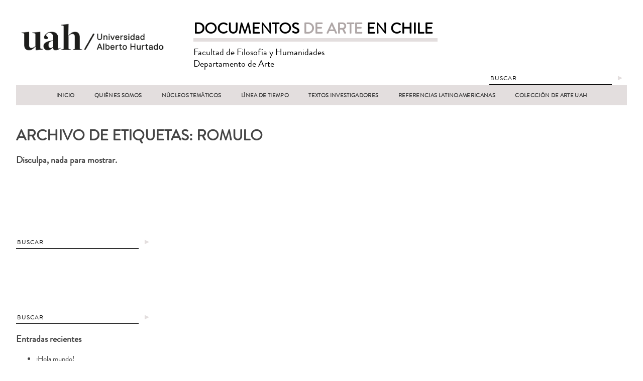

--- FILE ---
content_type: text/html; charset=UTF-8
request_url: https://documentosartechile.uahurtado.cl/tag/romulo/
body_size: 30906
content:
<!doctype html>
<html dir="ltr" lang="es-CL" prefix="og: https://ogp.me/ns#" class="no-js">
	<head>
		<!-- Google Tag Manager -->
<script>(function(w,d,s,l,i){w[l]=w[l]||[];w[l].push({'gtm.start':
new Date().getTime(),event:'gtm.js'});var f=d.getElementsByTagName(s)[0],
j=d.createElement(s),dl=l!='dataLayer'?'&l='+l:'';j.async=true;j.src=
'https://www.googletagmanager.com/gtm.js?id='+i+dl;f.parentNode.insertBefore(j,f);
})(window,document,'script','dataLayer','GTM-MRCKKBQ');</script>
<!-- End Google Tag Manager -->
		
<!-- Google tag (gtag.js) -->
<script async src="https://www.googletagmanager.com/gtag/js?id=G-K1655JGY3L"></script>
<script>
  window.dataLayer = window.dataLayer || [];
  function gtag(){dataLayer.push(arguments);}
  gtag('js', new Date());

  gtag('config', 'G-K1655JGY3L');
</script>

		<meta charset="UTF-8">
		

		<link href="//www.google-analytics.com" rel="dns-prefetch">
        <link href="https://documentosartechile.uahurtado.cl/wp-content/themes/documentos/img/icons/favicon.ico" rel="shortcut icon">
        <link href="https://documentosartechile.uahurtado.cl/wp-content/themes/documentos/img/icons/favicon.ico" rel="apple-touch-icon-precomposed">

		<meta http-equiv="X-UA-Compatible" content="IE=edge,chrome=1">
		<meta name="viewport" content="width=device-width, initial-scale=1.0">
		<meta name="description" content="">
			<style>img:is([sizes="auto" i], [sizes^="auto," i]) { contain-intrinsic-size: 3000px 1500px }</style>
	
		<!-- All in One SEO 4.8.8 - aioseo.com -->
		<title>romulo - Documentos de Arte de Chile</title>
	<meta name="robots" content="max-image-preview:large" />
	<link rel="canonical" href="https://documentosartechile.uahurtado.cl/tag/romulo/" />
	<meta name="generator" content="All in One SEO (AIOSEO) 4.8.8" />
		<script type="application/ld+json" class="aioseo-schema">
			{"@context":"https:\/\/schema.org","@graph":[{"@type":"BreadcrumbList","@id":"https:\/\/documentosartechile.uahurtado.cl\/tag\/romulo\/#breadcrumblist","itemListElement":[{"@type":"ListItem","@id":"https:\/\/documentosartechile.uahurtado.cl#listItem","position":1,"name":"Inicio","item":"https:\/\/documentosartechile.uahurtado.cl","nextItem":{"@type":"ListItem","@id":"https:\/\/documentosartechile.uahurtado.cl\/tag\/romulo\/#listItem","name":"romulo"}},{"@type":"ListItem","@id":"https:\/\/documentosartechile.uahurtado.cl\/tag\/romulo\/#listItem","position":2,"name":"romulo","previousItem":{"@type":"ListItem","@id":"https:\/\/documentosartechile.uahurtado.cl#listItem","name":"Inicio"}}]},{"@type":"CollectionPage","@id":"https:\/\/documentosartechile.uahurtado.cl\/tag\/romulo\/#collectionpage","url":"https:\/\/documentosartechile.uahurtado.cl\/tag\/romulo\/","name":"romulo - Documentos de Arte de Chile","inLanguage":"es-CL","isPartOf":{"@id":"https:\/\/documentosartechile.uahurtado.cl\/#website"},"breadcrumb":{"@id":"https:\/\/documentosartechile.uahurtado.cl\/tag\/romulo\/#breadcrumblist"}},{"@type":"Organization","@id":"https:\/\/documentosartechile.uahurtado.cl\/#organization","name":"Documentos de Arte de Chile Universidad Alberto Hurtado","description":"DOCUMENTOS DE ARTE EN CHILE es una iniciativa desarrollada por el Departamento de Arte de la Universidad Alberto Hurtado. Esta web re\u00fane documentos sobre la historia del arte y la visualidad en Chile","url":"https:\/\/documentosartechile.uahurtado.cl\/","logo":{"@type":"ImageObject","url":"https:\/\/documentosartechile.uahurtado.cl\/wp-content\/uploads\/2024\/07\/logon.png","@id":"https:\/\/documentosartechile.uahurtado.cl\/tag\/romulo\/#organizationLogo","width":400,"height":89},"image":{"@id":"https:\/\/documentosartechile.uahurtado.cl\/tag\/romulo\/#organizationLogo"}},{"@type":"WebSite","@id":"https:\/\/documentosartechile.uahurtado.cl\/#website","url":"https:\/\/documentosartechile.uahurtado.cl\/","name":"Documentos de Arte de Chile","inLanguage":"es-CL","publisher":{"@id":"https:\/\/documentosartechile.uahurtado.cl\/#organization"}}]}
		</script>
		<!-- All in One SEO -->

		<!-- This site uses the Google Analytics by MonsterInsights plugin v9.3.0 - Using Analytics tracking - https://www.monsterinsights.com/ -->
		<!-- Nota: MonsterInsights no está actualmente configurado en este sitio. El dueño del sitio necesita identificarse usando su cuenta de Google Analytics en el panel de ajustes de MonsterInsights. -->
					<!-- No tracking code set -->
				<!-- / Google Analytics by MonsterInsights -->
		<script type="text/javascript">
/* <![CDATA[ */
window._wpemojiSettings = {"baseUrl":"https:\/\/s.w.org\/images\/core\/emoji\/16.0.1\/72x72\/","ext":".png","svgUrl":"https:\/\/s.w.org\/images\/core\/emoji\/16.0.1\/svg\/","svgExt":".svg","source":{"concatemoji":"https:\/\/documentosartechile.uahurtado.cl\/wp-includes\/js\/wp-emoji-release.min.js?ver=6.8.3"}};
/*! This file is auto-generated */
!function(s,n){var o,i,e;function c(e){try{var t={supportTests:e,timestamp:(new Date).valueOf()};sessionStorage.setItem(o,JSON.stringify(t))}catch(e){}}function p(e,t,n){e.clearRect(0,0,e.canvas.width,e.canvas.height),e.fillText(t,0,0);var t=new Uint32Array(e.getImageData(0,0,e.canvas.width,e.canvas.height).data),a=(e.clearRect(0,0,e.canvas.width,e.canvas.height),e.fillText(n,0,0),new Uint32Array(e.getImageData(0,0,e.canvas.width,e.canvas.height).data));return t.every(function(e,t){return e===a[t]})}function u(e,t){e.clearRect(0,0,e.canvas.width,e.canvas.height),e.fillText(t,0,0);for(var n=e.getImageData(16,16,1,1),a=0;a<n.data.length;a++)if(0!==n.data[a])return!1;return!0}function f(e,t,n,a){switch(t){case"flag":return n(e,"\ud83c\udff3\ufe0f\u200d\u26a7\ufe0f","\ud83c\udff3\ufe0f\u200b\u26a7\ufe0f")?!1:!n(e,"\ud83c\udde8\ud83c\uddf6","\ud83c\udde8\u200b\ud83c\uddf6")&&!n(e,"\ud83c\udff4\udb40\udc67\udb40\udc62\udb40\udc65\udb40\udc6e\udb40\udc67\udb40\udc7f","\ud83c\udff4\u200b\udb40\udc67\u200b\udb40\udc62\u200b\udb40\udc65\u200b\udb40\udc6e\u200b\udb40\udc67\u200b\udb40\udc7f");case"emoji":return!a(e,"\ud83e\udedf")}return!1}function g(e,t,n,a){var r="undefined"!=typeof WorkerGlobalScope&&self instanceof WorkerGlobalScope?new OffscreenCanvas(300,150):s.createElement("canvas"),o=r.getContext("2d",{willReadFrequently:!0}),i=(o.textBaseline="top",o.font="600 32px Arial",{});return e.forEach(function(e){i[e]=t(o,e,n,a)}),i}function t(e){var t=s.createElement("script");t.src=e,t.defer=!0,s.head.appendChild(t)}"undefined"!=typeof Promise&&(o="wpEmojiSettingsSupports",i=["flag","emoji"],n.supports={everything:!0,everythingExceptFlag:!0},e=new Promise(function(e){s.addEventListener("DOMContentLoaded",e,{once:!0})}),new Promise(function(t){var n=function(){try{var e=JSON.parse(sessionStorage.getItem(o));if("object"==typeof e&&"number"==typeof e.timestamp&&(new Date).valueOf()<e.timestamp+604800&&"object"==typeof e.supportTests)return e.supportTests}catch(e){}return null}();if(!n){if("undefined"!=typeof Worker&&"undefined"!=typeof OffscreenCanvas&&"undefined"!=typeof URL&&URL.createObjectURL&&"undefined"!=typeof Blob)try{var e="postMessage("+g.toString()+"("+[JSON.stringify(i),f.toString(),p.toString(),u.toString()].join(",")+"));",a=new Blob([e],{type:"text/javascript"}),r=new Worker(URL.createObjectURL(a),{name:"wpTestEmojiSupports"});return void(r.onmessage=function(e){c(n=e.data),r.terminate(),t(n)})}catch(e){}c(n=g(i,f,p,u))}t(n)}).then(function(e){for(var t in e)n.supports[t]=e[t],n.supports.everything=n.supports.everything&&n.supports[t],"flag"!==t&&(n.supports.everythingExceptFlag=n.supports.everythingExceptFlag&&n.supports[t]);n.supports.everythingExceptFlag=n.supports.everythingExceptFlag&&!n.supports.flag,n.DOMReady=!1,n.readyCallback=function(){n.DOMReady=!0}}).then(function(){return e}).then(function(){var e;n.supports.everything||(n.readyCallback(),(e=n.source||{}).concatemoji?t(e.concatemoji):e.wpemoji&&e.twemoji&&(t(e.twemoji),t(e.wpemoji)))}))}((window,document),window._wpemojiSettings);
/* ]]> */
</script>
<style id='wp-emoji-styles-inline-css' type='text/css'>

	img.wp-smiley, img.emoji {
		display: inline !important;
		border: none !important;
		box-shadow: none !important;
		height: 1em !important;
		width: 1em !important;
		margin: 0 0.07em !important;
		vertical-align: -0.1em !important;
		background: none !important;
		padding: 0 !important;
	}
</style>
<link rel='stylesheet' id='wp-block-library-css' href='https://documentosartechile.uahurtado.cl/wp-includes/css/dist/block-library/style.min.css?ver=6.8.3' media='all' />
<style id='classic-theme-styles-inline-css' type='text/css'>
/*! This file is auto-generated */
.wp-block-button__link{color:#fff;background-color:#32373c;border-radius:9999px;box-shadow:none;text-decoration:none;padding:calc(.667em + 2px) calc(1.333em + 2px);font-size:1.125em}.wp-block-file__button{background:#32373c;color:#fff;text-decoration:none}
</style>
<style id='global-styles-inline-css' type='text/css'>
:root{--wp--preset--aspect-ratio--square: 1;--wp--preset--aspect-ratio--4-3: 4/3;--wp--preset--aspect-ratio--3-4: 3/4;--wp--preset--aspect-ratio--3-2: 3/2;--wp--preset--aspect-ratio--2-3: 2/3;--wp--preset--aspect-ratio--16-9: 16/9;--wp--preset--aspect-ratio--9-16: 9/16;--wp--preset--color--black: #000000;--wp--preset--color--cyan-bluish-gray: #abb8c3;--wp--preset--color--white: #ffffff;--wp--preset--color--pale-pink: #f78da7;--wp--preset--color--vivid-red: #cf2e2e;--wp--preset--color--luminous-vivid-orange: #ff6900;--wp--preset--color--luminous-vivid-amber: #fcb900;--wp--preset--color--light-green-cyan: #7bdcb5;--wp--preset--color--vivid-green-cyan: #00d084;--wp--preset--color--pale-cyan-blue: #8ed1fc;--wp--preset--color--vivid-cyan-blue: #0693e3;--wp--preset--color--vivid-purple: #9b51e0;--wp--preset--gradient--vivid-cyan-blue-to-vivid-purple: linear-gradient(135deg,rgba(6,147,227,1) 0%,rgb(155,81,224) 100%);--wp--preset--gradient--light-green-cyan-to-vivid-green-cyan: linear-gradient(135deg,rgb(122,220,180) 0%,rgb(0,208,130) 100%);--wp--preset--gradient--luminous-vivid-amber-to-luminous-vivid-orange: linear-gradient(135deg,rgba(252,185,0,1) 0%,rgba(255,105,0,1) 100%);--wp--preset--gradient--luminous-vivid-orange-to-vivid-red: linear-gradient(135deg,rgba(255,105,0,1) 0%,rgb(207,46,46) 100%);--wp--preset--gradient--very-light-gray-to-cyan-bluish-gray: linear-gradient(135deg,rgb(238,238,238) 0%,rgb(169,184,195) 100%);--wp--preset--gradient--cool-to-warm-spectrum: linear-gradient(135deg,rgb(74,234,220) 0%,rgb(151,120,209) 20%,rgb(207,42,186) 40%,rgb(238,44,130) 60%,rgb(251,105,98) 80%,rgb(254,248,76) 100%);--wp--preset--gradient--blush-light-purple: linear-gradient(135deg,rgb(255,206,236) 0%,rgb(152,150,240) 100%);--wp--preset--gradient--blush-bordeaux: linear-gradient(135deg,rgb(254,205,165) 0%,rgb(254,45,45) 50%,rgb(107,0,62) 100%);--wp--preset--gradient--luminous-dusk: linear-gradient(135deg,rgb(255,203,112) 0%,rgb(199,81,192) 50%,rgb(65,88,208) 100%);--wp--preset--gradient--pale-ocean: linear-gradient(135deg,rgb(255,245,203) 0%,rgb(182,227,212) 50%,rgb(51,167,181) 100%);--wp--preset--gradient--electric-grass: linear-gradient(135deg,rgb(202,248,128) 0%,rgb(113,206,126) 100%);--wp--preset--gradient--midnight: linear-gradient(135deg,rgb(2,3,129) 0%,rgb(40,116,252) 100%);--wp--preset--font-size--small: 13px;--wp--preset--font-size--medium: 20px;--wp--preset--font-size--large: 36px;--wp--preset--font-size--x-large: 42px;--wp--preset--spacing--20: 0.44rem;--wp--preset--spacing--30: 0.67rem;--wp--preset--spacing--40: 1rem;--wp--preset--spacing--50: 1.5rem;--wp--preset--spacing--60: 2.25rem;--wp--preset--spacing--70: 3.38rem;--wp--preset--spacing--80: 5.06rem;--wp--preset--shadow--natural: 6px 6px 9px rgba(0, 0, 0, 0.2);--wp--preset--shadow--deep: 12px 12px 50px rgba(0, 0, 0, 0.4);--wp--preset--shadow--sharp: 6px 6px 0px rgba(0, 0, 0, 0.2);--wp--preset--shadow--outlined: 6px 6px 0px -3px rgba(255, 255, 255, 1), 6px 6px rgba(0, 0, 0, 1);--wp--preset--shadow--crisp: 6px 6px 0px rgba(0, 0, 0, 1);}:where(.is-layout-flex){gap: 0.5em;}:where(.is-layout-grid){gap: 0.5em;}body .is-layout-flex{display: flex;}.is-layout-flex{flex-wrap: wrap;align-items: center;}.is-layout-flex > :is(*, div){margin: 0;}body .is-layout-grid{display: grid;}.is-layout-grid > :is(*, div){margin: 0;}:where(.wp-block-columns.is-layout-flex){gap: 2em;}:where(.wp-block-columns.is-layout-grid){gap: 2em;}:where(.wp-block-post-template.is-layout-flex){gap: 1.25em;}:where(.wp-block-post-template.is-layout-grid){gap: 1.25em;}.has-black-color{color: var(--wp--preset--color--black) !important;}.has-cyan-bluish-gray-color{color: var(--wp--preset--color--cyan-bluish-gray) !important;}.has-white-color{color: var(--wp--preset--color--white) !important;}.has-pale-pink-color{color: var(--wp--preset--color--pale-pink) !important;}.has-vivid-red-color{color: var(--wp--preset--color--vivid-red) !important;}.has-luminous-vivid-orange-color{color: var(--wp--preset--color--luminous-vivid-orange) !important;}.has-luminous-vivid-amber-color{color: var(--wp--preset--color--luminous-vivid-amber) !important;}.has-light-green-cyan-color{color: var(--wp--preset--color--light-green-cyan) !important;}.has-vivid-green-cyan-color{color: var(--wp--preset--color--vivid-green-cyan) !important;}.has-pale-cyan-blue-color{color: var(--wp--preset--color--pale-cyan-blue) !important;}.has-vivid-cyan-blue-color{color: var(--wp--preset--color--vivid-cyan-blue) !important;}.has-vivid-purple-color{color: var(--wp--preset--color--vivid-purple) !important;}.has-black-background-color{background-color: var(--wp--preset--color--black) !important;}.has-cyan-bluish-gray-background-color{background-color: var(--wp--preset--color--cyan-bluish-gray) !important;}.has-white-background-color{background-color: var(--wp--preset--color--white) !important;}.has-pale-pink-background-color{background-color: var(--wp--preset--color--pale-pink) !important;}.has-vivid-red-background-color{background-color: var(--wp--preset--color--vivid-red) !important;}.has-luminous-vivid-orange-background-color{background-color: var(--wp--preset--color--luminous-vivid-orange) !important;}.has-luminous-vivid-amber-background-color{background-color: var(--wp--preset--color--luminous-vivid-amber) !important;}.has-light-green-cyan-background-color{background-color: var(--wp--preset--color--light-green-cyan) !important;}.has-vivid-green-cyan-background-color{background-color: var(--wp--preset--color--vivid-green-cyan) !important;}.has-pale-cyan-blue-background-color{background-color: var(--wp--preset--color--pale-cyan-blue) !important;}.has-vivid-cyan-blue-background-color{background-color: var(--wp--preset--color--vivid-cyan-blue) !important;}.has-vivid-purple-background-color{background-color: var(--wp--preset--color--vivid-purple) !important;}.has-black-border-color{border-color: var(--wp--preset--color--black) !important;}.has-cyan-bluish-gray-border-color{border-color: var(--wp--preset--color--cyan-bluish-gray) !important;}.has-white-border-color{border-color: var(--wp--preset--color--white) !important;}.has-pale-pink-border-color{border-color: var(--wp--preset--color--pale-pink) !important;}.has-vivid-red-border-color{border-color: var(--wp--preset--color--vivid-red) !important;}.has-luminous-vivid-orange-border-color{border-color: var(--wp--preset--color--luminous-vivid-orange) !important;}.has-luminous-vivid-amber-border-color{border-color: var(--wp--preset--color--luminous-vivid-amber) !important;}.has-light-green-cyan-border-color{border-color: var(--wp--preset--color--light-green-cyan) !important;}.has-vivid-green-cyan-border-color{border-color: var(--wp--preset--color--vivid-green-cyan) !important;}.has-pale-cyan-blue-border-color{border-color: var(--wp--preset--color--pale-cyan-blue) !important;}.has-vivid-cyan-blue-border-color{border-color: var(--wp--preset--color--vivid-cyan-blue) !important;}.has-vivid-purple-border-color{border-color: var(--wp--preset--color--vivid-purple) !important;}.has-vivid-cyan-blue-to-vivid-purple-gradient-background{background: var(--wp--preset--gradient--vivid-cyan-blue-to-vivid-purple) !important;}.has-light-green-cyan-to-vivid-green-cyan-gradient-background{background: var(--wp--preset--gradient--light-green-cyan-to-vivid-green-cyan) !important;}.has-luminous-vivid-amber-to-luminous-vivid-orange-gradient-background{background: var(--wp--preset--gradient--luminous-vivid-amber-to-luminous-vivid-orange) !important;}.has-luminous-vivid-orange-to-vivid-red-gradient-background{background: var(--wp--preset--gradient--luminous-vivid-orange-to-vivid-red) !important;}.has-very-light-gray-to-cyan-bluish-gray-gradient-background{background: var(--wp--preset--gradient--very-light-gray-to-cyan-bluish-gray) !important;}.has-cool-to-warm-spectrum-gradient-background{background: var(--wp--preset--gradient--cool-to-warm-spectrum) !important;}.has-blush-light-purple-gradient-background{background: var(--wp--preset--gradient--blush-light-purple) !important;}.has-blush-bordeaux-gradient-background{background: var(--wp--preset--gradient--blush-bordeaux) !important;}.has-luminous-dusk-gradient-background{background: var(--wp--preset--gradient--luminous-dusk) !important;}.has-pale-ocean-gradient-background{background: var(--wp--preset--gradient--pale-ocean) !important;}.has-electric-grass-gradient-background{background: var(--wp--preset--gradient--electric-grass) !important;}.has-midnight-gradient-background{background: var(--wp--preset--gradient--midnight) !important;}.has-small-font-size{font-size: var(--wp--preset--font-size--small) !important;}.has-medium-font-size{font-size: var(--wp--preset--font-size--medium) !important;}.has-large-font-size{font-size: var(--wp--preset--font-size--large) !important;}.has-x-large-font-size{font-size: var(--wp--preset--font-size--x-large) !important;}
:where(.wp-block-post-template.is-layout-flex){gap: 1.25em;}:where(.wp-block-post-template.is-layout-grid){gap: 1.25em;}
:where(.wp-block-columns.is-layout-flex){gap: 2em;}:where(.wp-block-columns.is-layout-grid){gap: 2em;}
:root :where(.wp-block-pullquote){font-size: 1.5em;line-height: 1.6;}
</style>
<link rel='stylesheet' id='normalize-css' href='https://documentosartechile.uahurtado.cl/wp-content/themes/documentos/normalize.css?ver=1.0' media='all' />
<link rel='stylesheet' id='html5blank-css' href='https://documentosartechile.uahurtado.cl/wp-content/themes/documentos/style.css?ver=6.8.3' media='all' />
<link rel='stylesheet' id='qtip-css' href='https://documentosartechile.uahurtado.cl/wp-content/themes/documentos/js/jquery.qtip.css?ver=2.2.1' media='all' />
<script type="text/javascript" src="https://documentosartechile.uahurtado.cl/wp-content/themes/documentos/js/lib/conditionizr-4.3.0.min.js?ver=4.3.0" id="conditionizr-js"></script>
<script type="text/javascript" src="https://documentosartechile.uahurtado.cl/wp-content/themes/documentos/js/lib/modernizr-2.7.1.min.js?ver=2.7.1" id="modernizr-js"></script>
<script type="text/javascript" src="https://documentosartechile.uahurtado.cl/wp-includes/js/jquery/jquery.min.js?ver=3.7.1" id="jquery-core-js"></script>
<script type="text/javascript" src="https://documentosartechile.uahurtado.cl/wp-includes/js/jquery/jquery-migrate.min.js?ver=3.4.1" id="jquery-migrate-js"></script>
<script type="text/javascript" src="https://documentosartechile.uahurtado.cl/wp-content/themes/documentos/js/scripts.js?ver=1.0.0" id="html5blankscripts-js"></script>
<script type="text/javascript" src="https://documentosartechile.uahurtado.cl/wp-content/themes/documentos/js/jquery.tooltipster.js?ver=3.3.0" id="tooltipster-js"></script>
<script type="text/javascript" src="https://documentosartechile.uahurtado.cl/wp-content/themes/documentos/js/jquery.qtip.js?ver=2.2.1" id="qtip-js"></script>
<script type="text/javascript" src="https://documentosartechile.uahurtado.cl/wp-content/themes/documentos/js/jquery.cycle.all.js?ver=2.99" id="cycle-js"></script>
<link rel="https://api.w.org/" href="https://documentosartechile.uahurtado.cl/wp-json/" /><link rel="alternate" title="JSON" type="application/json" href="https://documentosartechile.uahurtado.cl/wp-json/wp/v2/tags/402" />		<script>
        // conditionizr.com
        // configure environment tests
        conditionizr.config({
            assets: 'https://documentosartechile.uahurtado.cl/wp-content/themes/documentos',
            tests: {}
        });
        </script>

	</head>
	<body class="archive tag tag-romulo tag-402 wp-theme-documentos">
<!-- Google Tag Manager (noscript) -->
<noscript><iframe src="https://www.googletagmanager.com/ns.html?id=GTM-MRCKKBQ"
height="0" width="0" style="display:none;visibility:hidden"></iframe></noscript>
<!-- End Google Tag Manager (noscript) -->
		<!-- wrapper -->
		<div class="wrapper">

			<!-- header -->
			<header class="header clear" role="banner">

					<div class="logoff">
						<a href="http://www.uahurtado.cl" target="_blank">
							<!-- svg logo - toddmotto.com/mastering-svg-use-for-a-retina-web-fallbacks-with-png-script -->
							<img src="https://documentosartechile.uahurtado.cl/wp-content/themes/documentos/img/logon.png" alt="Logo" class="logo-img">
						</a>
					</div>

					<!-- logo -->
					<div class="logo">
						<!-- svg logo - toddmotto.com/mastering-svg-use-for-a-retina-web-fallbacks-with-png-script -->
						<div class="tit-site">
							<a href="https://documentosartechile.uahurtado.cl">
								<span>Documentos</span> de Arte <span> en Chile </span>
							</a>
							<hr>
						</div>
						<div class="tit-fac">
							<a href="http://filosofiahumanidades.uahurtado.cl/depto-arte/" target="_blank">Facultad de Filosofía y Humanidades<br/>
							Departamento de Arte</a>
						</div>
					</div>
					<div class="searching"><!-- search -->
<form class="search" method="get" action="https://documentosartechile.uahurtado.cl" role="search">
	<input class="search-input" type="search" name="s" value="BUSCAR"  onblur="if (this.value == '') {this.value = 'BUSCAR';}"  onfocus="if (this.value == 'BUSCAR') {this.value = '';}">
	<button class="search-submit" type="submit" role="button">►</button>
</form>
<!-- /search -->
</div>
					<!-- /logo -->

					<!-- nav -->
					<nav class="nav" role="navigation">
						<ul><li id="menu-item-902" class="menu-item menu-item-type-custom menu-item-object-custom menu-item-home menu-item-902"><a href="http://documentosartechile.uahurtado.cl">Inicio</a></li>
<li id="menu-item-471" class="menu-item menu-item-type-post_type menu-item-object-page menu-item-471"><a href="https://documentosartechile.uahurtado.cl/quienes_somos/quienes-somos/">Quiénes somos</a></li>
<li id="menu-item-470" class="menu-item menu-item-type-post_type menu-item-object-page menu-item-470"><a href="https://documentosartechile.uahurtado.cl/nucleos-tematicos/">Núcleos Temáticos</a></li>
<li id="menu-item-469" class="menu-item menu-item-type-post_type menu-item-object-page menu-item-469"><a href="https://documentosartechile.uahurtado.cl/linea-de-tiempo/">Línea de tiempo</a></li>
<li id="menu-item-468" class="menu-item menu-item-type-post_type menu-item-object-page menu-item-468"><a href="https://documentosartechile.uahurtado.cl/textos-investigadores/">Textos investigadores</a></li>
<li id="menu-item-962" class="menu-item menu-item-type-post_type menu-item-object-page menu-item-962"><a href="https://documentosartechile.uahurtado.cl/referencias-latinoamericanas/">Referencias Latinoamericanas</a></li>
<li id="menu-item-466" class="menu-item menu-item-type-post_type menu-item-object-page menu-item-466"><a href="https://documentosartechile.uahurtado.cl/coleccion-de-arte-uah/">Colección de Arte UAH</a></li>
</ul>					</nav>
					<!-- /nav -->

			</header>
			<!-- /header -->

	<main role="main">
		<!-- section -->
		<section>

			<h1>Archivo de etiquetas: romulo</h1>

			
	<!-- article -->
	<article>
		<h2>Disculpa, nada para mostrar.</h2>
	</article>
	<!-- /article -->


			<!-- pagination -->
<div class="pagination">
	</div>
<!-- /pagination -->

		</section>
		<!-- /section -->
	</main>

<!-- sidebar -->
<aside class="sidebar" role="complementary">

	<!-- search -->
<form class="search" method="get" action="https://documentosartechile.uahurtado.cl" role="search">
	<input class="search-input" type="search" name="s" value="BUSCAR"  onblur="if (this.value == '') {this.value = 'BUSCAR';}"  onfocus="if (this.value == 'BUSCAR') {this.value = '';}">
	<button class="search-submit" type="submit" role="button">►</button>
</form>
<!-- /search -->

	<div class="sidebar-widget">
		<div id="search-2" class="widget_search"><!-- search -->
<form class="search" method="get" action="https://documentosartechile.uahurtado.cl" role="search">
	<input class="search-input" type="search" name="s" value="BUSCAR"  onblur="if (this.value == '') {this.value = 'BUSCAR';}"  onfocus="if (this.value == 'BUSCAR') {this.value = '';}">
	<button class="search-submit" type="submit" role="button">►</button>
</form>
<!-- /search -->
</div>
		<div id="recent-posts-2" class="widget_recent_entries">
		<h3>Entradas recientes</h3>
		<ul>
											<li>
					<a href="https://documentosartechile.uahurtado.cl/hola-mundo/">¡Hola mundo!</a>
									</li>
											<li>
					<a href="https://documentosartechile.uahurtado.cl/t_ilai-3/">t_ilai</a>
									</li>
											<li>
					<a href="https://documentosartechile.uahurtado.cl/96/">(sin título)</a>
									</li>
											<li>
					<a href="https://documentosartechile.uahurtado.cl/t_arqt-2/">t_arqt</a>
									</li>
											<li>
					<a href="https://documentosartechile.uahurtado.cl/t_inte-3/">t_inte</a>
									</li>
					</ul>

		</div><div id="recent-comments-2" class="widget_recent_comments"><h3>Comentarios recientes</h3><ul id="recentcomments"></ul></div><div id="archives-2" class="widget_archive"><h3>Archivos</h3>
			<ul>
					<li><a href='https://documentosartechile.uahurtado.cl/2014/07/'>Julio 2014</a></li>
	<li><a href='https://documentosartechile.uahurtado.cl/2014/06/'>Junio 2014</a></li>
	<li><a href='https://documentosartechile.uahurtado.cl/2014/05/'>Mayo 2014</a></li>
	<li><a href='https://documentosartechile.uahurtado.cl/2013/11/'>Noviembre 2013</a></li>
	<li><a href='https://documentosartechile.uahurtado.cl/2013/10/'>Octubre 2013</a></li>
	<li><a href='https://documentosartechile.uahurtado.cl/2013/09/'>Septiembre 2013</a></li>
	<li><a href='https://documentosartechile.uahurtado.cl/2013/07/'>Julio 2013</a></li>
	<li><a href='https://documentosartechile.uahurtado.cl/2013/06/'>Junio 2013</a></li>
	<li><a href='https://documentosartechile.uahurtado.cl/2013/05/'>Mayo 2013</a></li>
	<li><a href='https://documentosartechile.uahurtado.cl/2013/02/'>Febrero 2013</a></li>
	<li><a href='https://documentosartechile.uahurtado.cl/2013/01/'>Enero 2013</a></li>
			</ul>

			</div><div id="categories-2" class="widget_categories"><h3>Categorías</h3>
			<ul>
					<li class="cat-item cat-item-331"><a href="https://documentosartechile.uahurtado.cl/category/_d/">_d</a>
</li>
	<li class="cat-item cat-item-291"><a href="https://documentosartechile.uahurtado.cl/category/_i/">_i</a>
</li>
	<li class="cat-item cat-item-373"><a href="https://documentosartechile.uahurtado.cl/category/169/">169</a>
</li>
	<li class="cat-item cat-item-360"><a href="https://documentosartechile.uahurtado.cl/category/2/">2</a>
</li>
	<li class="cat-item cat-item-1"><a href="https://documentosartechile.uahurtado.cl/category/sin-categoria/">Sin categoría</a>
</li>
	<li class="cat-item cat-item-111"><a href="https://documentosartechile.uahurtado.cl/category/t_arqt/">t_arqt</a>
</li>
	<li class="cat-item cat-item-150"><a href="https://documentosartechile.uahurtado.cl/category/t_colo/">t_colo</a>
</li>
	<li class="cat-item cat-item-124"><a href="https://documentosartechile.uahurtado.cl/category/t_expo/">t_expo</a>
</li>
	<li class="cat-item cat-item-110"><a href="https://documentosartechile.uahurtado.cl/category/t_ilai/">t_ilai</a>
</li>
	<li class="cat-item cat-item-120"><a href="https://documentosartechile.uahurtado.cl/category/t_inte/">t_inte</a>
</li>
			</ul>

			</div><div id="meta-2" class="widget_meta"><h3>Meta</h3>
		<ul>
						<li><a href="https://documentosartechile.uahurtado.cl/admin-panel/">Iniciar Sesión</a></li>
			<li><a href="https://documentosartechile.uahurtado.cl/feed/">Feed de entradas</a></li>
			<li><a href="https://documentosartechile.uahurtado.cl/comments/feed/">Feed de comentarios</a></li>

			<li><a href="https://wordpress.org/">WordPress.org</a></li>
		</ul>

		</div>	</div>

	<div class="sidebar-widget">
			</div>

</aside>
<!-- /sidebar -->

			<!-- footer -->
			<footer class="footer" role="contentinfo">
				<div class="columna title">
					<div class="tit-site">
						<a href="https://documentosartechile.uahurtado.cl">
							<span>Documentos</span> para la Comprensión de la <span>Historia del Arte</span><br/>en Chile
						</a>
						<hr>
					</div>
				</div>
				<!-- copyright -->
				<div class="columna copyright">  
					Universidad Alberto Hurtado, </br>
					Facultad de Filosofía Humanidades.</br>
					Todos los derechos reservados.</br>
					Copyright © 2014</br></br>
				</div>
				<!-- /copyright -->
				<div class="columna">
					Departamento de Arte</br>
					Contacto: <a href="mailto:documentosarte@uahurtado.cl ">documentosarte@uahurtado.cl</a></br></br>
					Sitio web desarrollado por: </br>
					<a href="http://thelight.cl" target="_blank">TheLight media & graphics</a>
				</div>
				
				<script type="speculationrules">
{"prefetch":[{"source":"document","where":{"and":[{"href_matches":"\/*"},{"not":{"href_matches":["\/wp-*.php","\/wp-admin\/*","\/wp-content\/uploads\/*","\/wp-content\/*","\/wp-content\/plugins\/*","\/wp-content\/themes\/documentos\/*","\/*\\?(.+)"]}},{"not":{"selector_matches":"a[rel~=\"nofollow\"]"}},{"not":{"selector_matches":".no-prefetch, .no-prefetch a"}}]},"eagerness":"conservative"}]}
</script>
<script type="text/javascript" src="https://documentosartechile.uahurtado.cl/wp-includes/js/imagesloaded.min.js?ver=5.0.0" id="imagesloaded-js"></script>
<script type="text/javascript" src="https://documentosartechile.uahurtado.cl/wp-includes/js/masonry.min.js?ver=4.2.2" id="masonry-js"></script>

			</footer>
			<!-- /footer -->

		</div>
		<!-- /wrapper -->

		<script type="speculationrules">
{"prefetch":[{"source":"document","where":{"and":[{"href_matches":"\/*"},{"not":{"href_matches":["\/wp-*.php","\/wp-admin\/*","\/wp-content\/uploads\/*","\/wp-content\/*","\/wp-content\/plugins\/*","\/wp-content\/themes\/documentos\/*","\/*\\?(.+)"]}},{"not":{"selector_matches":"a[rel~=\"nofollow\"]"}},{"not":{"selector_matches":".no-prefetch, .no-prefetch a"}}]},"eagerness":"conservative"}]}
</script>

	</body>
</html>

<!--
Performance optimized by W3 Total Cache. Learn more: https://www.boldgrid.com/w3-total-cache/


Served from: documentosartechile.uahurtado.cl @ 2026-01-22 04:14:49 by W3 Total Cache
-->

--- FILE ---
content_type: text/css
request_url: https://documentosartechile.uahurtado.cl/wp-content/themes/documentos/style.css?ver=6.8.3
body_size: 13915
content:
/*
	Theme Name: Documentos Arte Chile
	Theme URI: http://html5blank.com
	Description: Plantilla diseñada exclusivamente para Documentos para la compresión del Arte en Chile, basada en HTML5 Blank WordPress Theme (@toddmotto)
	Version: 1.0
	Author: TheLight media&graphics
	Author URI: http://thelight.cl
	Tags: Blank, HTML5, CSS3, Arte documentos, universidad alberto hurtado

	License: MIT
	License URI: http://opensource.org/licenses/mit-license.php
*/

/*------------------------------------*\
    MAIN
\*------------------------------------*/

/* global box-sizing */
*,
*:after,
*:before {
	-moz-box-sizing:border-box;
	box-sizing:border-box;
	-webkit-font-smoothing:antialiased;
	font-smoothing:antialiased;
	text-rendering:optimizeLegibility;
}
/* html element 62.5% font-size for REM use */
html {
	font-size:62.5%;
}
body {
	font:300 15px/1.4 'BrandonGrotesque-Regular', 'Helvetica Neue', Helvetica, Arial, sans-serif;
	color:#444;
}
/* clear */
.clear:before,
.clear:after {
    content:' ';
    display:table;
}

.clear:after {
    clear:both;
}
.clear {
    *zoom:1;
}
img {
	max-width:100%;
	vertical-align:bottom;
}
a {
	color:#444;
	text-decoration:none;
}
a:hover {
	color:#444;
}
a:focus {
	outline:0;
}
a:hover,
a:active {
	outline:0;
}
input:focus {
	outline:0;
	border:1px solid #04A4CC;
}

/*------------------------------------*\
    STRUCTURE
\*------------------------------------*/

/* wrapper */
.wrapper {
	max-width:1280px;
	width:95%;
	margin:0 auto;
	position:relative;
}
/* header */
.header {
	margin-top: 20px;
	display: inline-block;
	margin-bottom: 20px;
	width: 100%;
}
/* logo */
.logo {
	float: left;
	display: inline-block;
	margin-left: 4%;
	width: 40%;
	margin-top: 20px;
}
.logoff {
	float: left;
	display: inline-block;
	margin-bottom: 40px;
	margin-top: 20px;
	width: 25%;
}
.searching {
	width: 29%;
	margin-left: 2%;
	float: right;
	text-align: right;
}
.tit-site {
	font-size: 30px;
	line-height: 36px;
	font-weight: bold;
	text-transform: uppercase;
}
.tit-site a span {
	color: black;
	text-decoration: none;
}
.tit-site a{
	color: #afa7a7;
}
.tit-site hr {
	border: 0;
	border-top: 7px solid #e3dede;
	margin:0;
	margin-bottom: 10px;
}


.tit-fac a {
	font-size: 18px;
	line-height: 22px;
	color: black;
	text-decoration: none;
}
/* nav */
.nav, .titgris {
	text-transform: uppercase;
	font-size: 12px;
	background: #e3dede;
	/* float: left; */
	display: inline-block;
	text-align: center;
	width: 100%;
	height: 40px;
/* 	margin-top: 20px; */
	margin-bottom: 20px;
}

.single-tema .titgris{
	margin-top: 60px;
}
.nav ul{
	list-style: none;
	padding: 0;
	text-align: center;
}
.nav li{
	float: none;
    display: inline-block;
    margin-left: 1.5%;
    margin-right: 1.5%;
    font-size: 11px;
    letter-spacing: 0.03em;
    font-weight: bold;
}
.nav ul li a {
	text-decoration: none;
}
.titgris{
	padding: 15px;
	text-align: left;
}
#slideshow, .triple, #slideshow2, .dea5{
	width: 100%;
	height: 300px;
	background-color: white !important; 
}
#slideshow2 {
	height: 340px;
}
.cuadrados, .cuadrados2{
	width: 26%;
	float: left;
	display: inline-block;
	margin-right: 3%;
	margin-left: 4%;
}

.tit{
	text-transform: uppercase;
	margin-top: 20px;
	display: inline;
	font-size: 13px;
    letter-spacing: 1px;
}
.tema_img{
	max-width: 333px;
	max-height: 165px;
}
#linea_de_tiempo {
	height: 500px;
  	padding-top: 120px;
}

.lineatiempo{
	margin-bottom: 10px;
	margin-top: 10px;
	height: 360px;
	width: 100%;
	overflow-x: scroll;
	overflow-y: hidden;
}
.linea-scroll {
	min-width: 2650px;
	position: relative;	
}
.linea-scroll ul {
	margin: 0;
	padding: 0;
	position: absolute;
	top: 300px;
	border-top: 2px solid #e3dede;
}
.linea-scroll li {
	list-style: none;
	margin: 0 10px;
	padding: 0;
	float: left;
	position: relative;
}
.pelotita {
	width: 8px;
	height: 0;
	padding-bottom: 8px;
	border-radius: 4px;
	background: #e3dede;
	margin-top: -5px;
	cursor: pointer;
}
.pelotita2 {
	width: 10px;
	height: 0;
	padding-bottom: 10px;
	border-radius: 5px;
	background: #e3dede;
	margin-top: -5px;
	cursor: pointer;
}
ul.lista-linea {
	border-left: 2px solid #e3dede;
	height: 250px;
	margin-top: -302px;
	top: 55px;
	left: 3px;
	border-top: 0;
}
li.item-linea {
	margin-left: -6px;
	height: 10px;
	margin-bottom: 10px;
}
.anio-tag1 {
	-webkit-transform: rotate(-90deg);
	/* Firefox */
	-moz-transform: rotate(-90deg);
	/* IE */
	-ms-transform: rotate(-90deg);
	/* Opera */
	-o-transform: rotate(-90deg);
	/* Internet Explorer */
	filter: progid:DXImageTransform.Microsoft.BasicImage(rotation=3);
	background: #e3dede;
	padding: 4px 5px 0 5px;
	font-size: 12px;
	letter-spacing: 1px;
	font-weight: bold;
	position: absolute;
	top: 20px;
	left: -18px;
}
.anio-tag2 {
	-webkit-transform: rotate(-90deg);
	/* Firefox */
	-moz-transform: rotate(-90deg);
	/* IE */
	-ms-transform: rotate(-90deg);
	/* Opera */
	-o-transform: rotate(-90deg);
	/* Internet Explorer */
	filter: progid:DXImageTransform.Microsoft.BasicImage(rotation=3);
	padding: 4px 5px 0 5px;
	font-size: 12px;
	letter-spacing: 1px;
	font-weight: bold;
	position: absolute;
	top: -290px;
	left: -17px;
}
.tem_content{
	border: 2px solid #e3dede; 
	padding: 3%;
	margin-bottom: 20px;
}
.flechas{
	font-size: 40px;
	line-height: 18px;
}

span.flechas{
	float: right;
}
.mas a {
	background: #e3dede;
	padding: 5px;
	font-size: 9px;
	text-transform: uppercase;
	letter-spacing: 2px;
	font-weight: bold;
	text-decoration: none;
}
.mas a:hover{
	font-weight: bold;
	text-decoration: none;
}
.img_tema{
	float: left;
	display: inline-block;
	margin-right: 50px;	
	width: 48%;
	text-align: center;
}

.docs_tema{
	width: 100%;
	float: left;
	display: inline-block;
}

.texto_tema{
	width: 45%;
	float: left;
	display: inline-block;
	font-size: 18px;
}

.invest_home, .tit_tema, .tit_invest{
	width: 18%;
	margin: 1%;
	min-height: 150px;
	float: left;
	display: inline-block;
	border: 1px solid #e3dede;
	padding: 1%;
	position: relative;
}

.tit_invest span, .tit_tema span{
	font-weight: bold;
}

.tit_invest p{
	margin-bottom: 0;
}

span.txt_supl{
	font-weight: normal !important;
}

.invest_home{
	min-height: 300px;
}
.color_tema {
	width: 25px;
	height: 25px;
	bottom: 0;
	right: 0;
	position: absolute;
}

.tri_blanco{
	background: url('img/tri.png') top left no-repeat;
	width: 25px;
	height: 25px;
	bottom: 0;
	right: 0;
	position: absolute;
	border-top: 1px solid #e3dede;
	border-left: 1px solid #e3dede;
}

h1{
	text-transform: uppercase;
	display: inline;
}

h2{
/* 	float: left; */
	display: inline-block;
	text-decoration: none;
	font-size: 18px;
}

h2.chico{
	text-decoration: none;
	text-transform: uppercase;
	font-size: 12px;
	font-weight: normal;
	display: inline;
	letter-spacing: 0.03em;
}

.tit_col h2{
	display: inline-block;
}

.error404 p a:hover{
	text-decoration: underline;
}

.error404 p a{
	text-decoration: underline;
}

.cols{
	text-align: left;
	-webkit-column-count: 3; /* Chrome, Safari, Opera */
    -moz-column-count: 3; /* Firefox */
    column-count: 3;
    -webkit-column-gap: 40px; /* Chrome, Safari, Opera */
    -moz-column-gap: 40px; /* Firefox */
    column-gap: 40px;
}

.cols p, .txt_col p{
	margin-top: 0px;
	margin-bottom: 20px;
	-webkit-column-break-inside: avoid;
    page-break-inside: avoid;
    break-inside: avoid;
}

.tit_col{
	width: 100%;
	float: left;
	display: inline-block;
	border-bottom: 7px solid #e3dede;
	margin-bottom: 30px;
	padding-bottom: 50px;
	
}

.img_col{
	width: 31%;
	margin-right: 1%;
	display: inline-block;
	float: left;
	text-align: center;
}

.cont_col{
	float: left;
	width: 66%;
	
}

.img_col img{
	width: 80%;
}

.txt_col{
	float: left;
	display: inline-block;
	text-align: left;
	-webkit-column-count: 2; /* Chrome, Safari, Opera */
    -moz-column-count: 2; /* Firefox */
    column-count: 2;
    -webkit-column-gap: 20px; /* Chrome, Safari, Opera */
    -moz-column-gap: 20px; /* Firefox */
    column-gap: 20px;
    margin-bottom: 20px;
    border-bottom: 1px solid #e3dede;
}

.datos_col span{
	font-weight: bold;
	margin: 0;
}

.datos_col p{
	display: inline;
	margin: 0;
}

body.quienes-somos a {
	text-transform: uppercase;
}

body.quienes-somos a:hover{
	text-decoration: underline;
}

body.quienes-somos .titgris{
	margin-top: 20px;
}

body.quienes-somos h1{
	margin-bottom: 30px;
	display: inline-block;
}
.circulo{
	width: 10px;
	height: 10px;
}


/* Q TIP */
.qtip-default {
	/* width: 250px !important; */
	font-size: 13px !important;
	line-height: 16px !important;
}
.qtip-anio {
	width: auto !important;;
	font-size: 13px !important;
	line-height: 16px !important;
	font-weight: bold;
	letter-spacing: 1px;
	margin-top: 5px;
}
.qtip {
	background: white !important;
	border: 1px solid #e3dede !important;
}
.qtip-content {
	padding: 12px 12px 0 12px !important;
}
.tool-content {
	display: none;
}

/* search */
.search input  {
	border: none;
	background: none;
	border-bottom: 1px solid black;
	width: 240px;
	font-family: 'BrandonGrotesque-Regular', 'Helvetica Neue', Helvetica, Arial, sans-serif;
	font-size: 12px;
	letter-spacing: 1px;
}
.search button {
	border: none;
	background: none;
	font-family: 'BrandonGrotesque-Regular', 'Helvetica Neue', Helvetica, Arial, sans-serif;
	color: #e3dede;
	margin-top: 11px;
}
form.search {
	margin-top: 110px;
}
/* footer */
.footer {
	display: inline-block;
	float: left;
	width: 100%;
	background: #e3dede;
	height: 180px;
	margin-top: 20px;
}
.footer a {
	text-decoration: underline;
}
.footer .tit-site {
	font-size: 20px;
	line-height: 26px;
	font-weight: bold;
	text-transform: uppercase;
	width: 280px;
}
.footer .tit-site a span {
	color: black;
}
.footer .tit-site a{
	color: #afa7a7;
	text-decoration: none;
}
.columna{
	width: 33%;
	font-size: 14px;
	text-align: left;
	float:left;
	display: inline-block;
	margin-top: 30px;
	padding-left: 100px;
	
}

.copyright{
	text-align: center;
	border-right: 3px solid black;
	border-left: 3px solid black;
	padding-left: 0;
}

/*------------------------------------*\
    Popup
\*------------------------------------*/
#popup {
	position: fixed;
	top: 0;
	left: 0;
	width: 100%;
	height: 100%;
	z-index: 999;
	display: none;
	text-align: center;
}
#popup .overlay {
	background: #ffffff;
	top: 0;
	left: 0;
	opacity: .7;
	position: absolute;
}
.pop_img {
	position: relative;
	vertical-align: middle;
	text-align: center;
	max-width: 74%;
	max-height: 80%;
	margin-left: 13%;
	margin-right: 13%;
	border: 8px solid gray;
	margin-top: 10%
}

/*------------------------------------*\
    IMAGES
\*------------------------------------*/



/*------------------------------------*\
	TYPOGRAPHY
\*------------------------------------*/

@font-face {
	font-family:'Font-Name';
	src:url('fonts/font-name.eot');
	src:url('fonts/font-name.eot?#iefix') format('embedded-opentype'),
		url('fonts/font-name.woff') format('woff'),
		url('fonts/font-name.ttf') format('truetype'),
		url('fonts/font-name.svg#font-name') format('svg');
    font-weight:normal;
    font-style:normal;
}

@font-face {
	font-family: 'BrandonGrotesque-Regular';
	src: url('fonts/2AED21_0_0.eot');
	src: url('fonts/2AED21_0_0.eot?#iefix') format('embedded-opentype'),
		url('fonts/2AED21_0_0.woff') format('woff'),
		url('fonts/2AED21_0_0.ttf') format('truetype');
}

/*------------------------------------*\
    RESPONSIVE
\*------------------------------------*/

@media only screen and (min-width:320px) {

}
@media only screen and (min-width:480px) {

}
@media only screen and (min-width:768px) {

}
@media only screen and (min-width:1024px) {

}
@media only screen and (min-width:1140px) {

}
@media only screen and (min-width:1280px) {

}
@media only screen and (-webkit-min-device-pixel-ratio:1.5),
	   only screen and (min-resolution:144dpi) {

}

/*------------------------------------*\
    MISC
\*------------------------------------*/

::selection {
	background:#04A4CC;
	color:#FFF;
	text-shadow:none;
}
::-webkit-selection {
	background:#04A4CC;
	color:#FFF;
	text-shadow:none;
}
::-moz-selection {
	background:#04A4CC;
	color:#FFF;
	text-shadow:none;
}

/*------------------------------------*\
    WORDPRESS CORE
\*------------------------------------*/

.alignnone {
	margin:5px 20px 20px 0;
}
.aligncenter,
div.aligncenter {
	display:block;
	margin:5px auto 5px auto;
}
.alignright {
	float:right;
	margin:5px 0 20px 20px;
}
.alignleft {
	float:left;
	margin:5px 20px 20px 0;
}
a img.alignright {
	float:right;
	margin:5px 0 20px 20px;
}
a img.alignnone {
	margin:5px 20px 20px 0;
}
a img.alignleft {
	float:left;
	margin:5px 20px 20px 0;
}
a img.aligncenter {
	display:block;
	margin-left:auto;
	margin-right:auto;
}
.wp-caption {
	background:#FFF;
	border:1px solid #F0F0F0;
	max-width:96%;
	padding:5px 3px 10px;
	text-align:center;
}
.wp-caption.alignnone {
	margin:5px 20px 20px 0;
}
.wp-caption.alignleft {
	margin:5px 20px 20px 0;
}
.wp-caption.alignright {
	margin:5px 0 20px 20px;
}
.wp-caption img {
	border:0 none;
	height:auto;
	margin:0;
	max-width:98.5%;
	padding:0;
	width:auto;
}
.wp-caption .wp-caption-text,
.gallery-caption {
	font-size:11px;
	line-height:17px;
	margin:0;
	padding:0 4px 5px;
}
.sticky {

}
.bypostauthor {

}

/*------------------------------------*\
    PRINT
\*------------------------------------*/

@media print {
	* {
		background:transparent !important;
		color:#000 !important;
		box-shadow:none !important;
		text-shadow:none !important;
	}
	a,
	a:visited {
		text-decoration:underline;
	}
	a[href]:after {
		content:" (" attr(href) ")";
	}
	abbr[title]:after {
		content:" (" attr(title) ")";
	}
	.ir a:after,
	a[href^="javascript:"]:after,
	a[href^="#"]:after {
		content:"";
	}
	pre,blockquote {
		border:1px solid #999;
		page-break-inside:avoid;
	}
	thead {
		display:table-header-group;
	}
	tr,img {
		page-break-inside:avoid;
	}
	img {
		max-width:100% !important;
	}
	@page {
		margin:0.5cm;
	}
	p,
	h2,
	h3 {
		orphans:3;
		widows:3;
	}
	h2,
	h3 {
		page-break-after:avoid;
	}
}


--- FILE ---
content_type: text/plain
request_url: https://www.google-analytics.com/j/collect?v=1&_v=j102&a=2043780081&t=pageview&_s=1&dl=https%3A%2F%2Fdocumentosartechile.uahurtado.cl%2Ftag%2Fromulo%2F&ul=en-us%40posix&dt=romulo%20-%20Documentos%20de%20Arte%20de%20Chile&sr=1280x720&vp=1280x720&_u=YADAAEABAAAAACAAI~&jid=1248419300&gjid=334163008&cid=10928880.1769066090&tid=UA-57584850-2&_gid=1158600526.1769066091&_r=1&_slc=1&gtm=45He61k2n81MRCKKBQv832319172za200zd832319172&gcd=13l3l3l3l1l1&dma=0&tag_exp=103116026~103200004~104527906~104528500~104684208~104684211~105391253~115616986~115938465~115938469~116682877~117041588&z=552161981
body_size: -582
content:
2,cG-D727YVJ665

--- FILE ---
content_type: application/javascript
request_url: https://documentosartechile.uahurtado.cl/wp-content/themes/documentos/js/scripts.js?ver=1.0.0
body_size: 3359
content:
(function ($, root, undefined) {
	
	$(function () {
		
		'use strict';
		
		///////////////////   WRAP DE TEMAS CADA 3   ////////////////////////////////////////////

		var divs = jQuery(".cuadrados");
  	  for(var i = 0; i < divs.length; i+=3) {
  	    divs.slice(i, i+3).wrapAll("<div class='triple'></div>");
 	   }

		var divs = jQuery(".invest_home");
  	  for(var i = 0; i < divs.length; i+=5) {
  	    divs.slice(i, i+5).wrapAll("<div class='dea5'></div>");
 	   }
 	   
 		///////////////////   TOOLTIP   ////////////////////////////////////////////
	   $('.tooltip').each(function() {
  			$(this).qtip({
    			content: {
        			text: $(this).find('.tool-content') // Add .clone() if you don't want the matched elements to be removed, but simply copied
    			},
				hide: {
                	fixed: true,
                	delay: 300
            	},
				position: {
        			my: 'top left',
        			at: 'top right',
    			},
    			style: {
         			tip: {
						corner: "top center",
						offset: -10
					}
         		}
			});
		});
		$('.tooltip2').each(function() {
  			$(this).qtip({
    			content: {
        			text: $(this).find('.tool-content') // Add .clone() if you don't want the matched elements to be removed, but simply copied
    			},
    			position: {
        			my: 'top left',  // Position my top left...
        			at: 'bottom center'
    			},
    			style: {
        			classes: 'qtip-anio'
    			}
			});
		});
	    
	    ///////////////////   SLIDE DE TEMAS   ////////////////////////////////////////////
	    jQuery('#slideshow').cycle({
			fx: 'scrollHorz',
			containerResize: 1, 
			timeout: 0,
			manualTrump:   true,
			pauseOnPagerHover: true,
			pause:  1 ,
			prev: '#nav1 a.prev',
			next: '#nav1 a.next'
		});
		jQuery('#slideshow2').cycle({
			fx: 'scrollHorz',
			containerResize: 1, 
			timeout: 0,
			manualTrump:   true,
			pauseOnPagerHover: true,
			pause:  1 ,
			prev: '#nav2 a.prev',
			next: '#nav2 a.next'
		});

		//////////////////////////    MASONRY    //////////////////////////////// 
		
		var $container = $('#docs');
		// initialize Masonry after all images have loaded  
		$container.imagesLoaded( function() {
  			$container.masonry();
		});
		
		
		///////////////////   SCROLL HORIZONTAL   ////////////////////////////////////////////
		
		var index = $('.linea-scroll ul li' ).not('li.item-linea').length;
		$('.linea-scroll').css('width', index*28);
		
		///////////////////   POPUP   ////////////////////////////////////////////
		
        var WindowWidth = jQuery(window).width();
		var WindowHeight = jQuery(window).height();
		
		
		jQuery('#popup').css('width',(WindowWidth)+'px');
		jQuery('#popup').css('height',(WindowHeight)+'px');
		/*
jQuery('.pop_img').css('width',(WindowWidth)+'px');
		jQuery('.pop_img').css('height',(WindowHeight)+'px');
*/
		jQuery('#popup .overlay').css('width',(WindowWidth)+'px');
		jQuery('#popup .overlay').css('height',(WindowHeight)+'px');
		
		
		/*
var ImageHeight = jQuery('#popup img').height();
		jQuery('#popup img').css('margin-top',(((WindowHeight)-(ImageHeight))/2)+'px');
*/
		
   		jQuery('#popup img').load(function () {
    		jQuery(this).parent().parent().parent().fadeIn();
		});
   		jQuery('#popup .overlay').click(function() {
   			jQuery(this).parent().fadeOut();
   		})
   		
   		
	});
	
})(jQuery, this);

